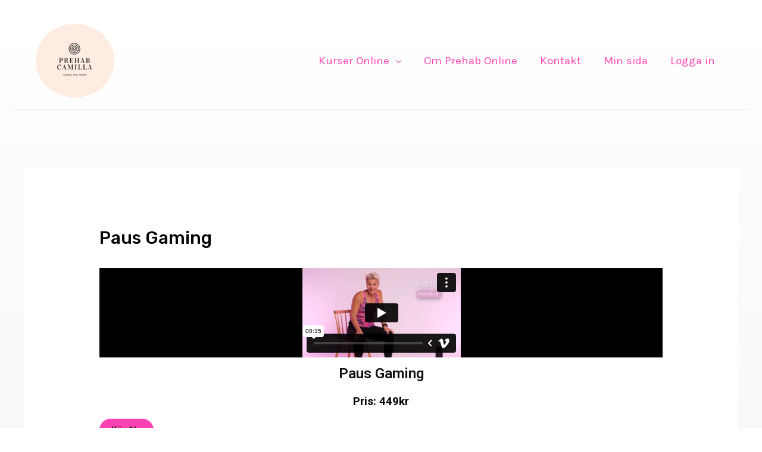

--- FILE ---
content_type: text/html; charset=UTF-8
request_url: https://player.vimeo.com/video/793046977?color&autopause=0&loop=0&muted=0&title=1&portrait=1&byline=1
body_size: 6454
content:
<!DOCTYPE html>
<html lang="en">
<head>
  <meta charset="utf-8">
  <meta name="viewport" content="width=device-width,initial-scale=1,user-scalable=yes">
  
  <link rel="canonical" href="https://player.vimeo.com/video/793046977">
  <meta name="googlebot" content="noindex,indexifembedded">
  
  
  <title>Paus Gaming introduktion on Vimeo</title>
  <style>
      body, html, .player, .fallback {
          overflow: hidden;
          width: 100%;
          height: 100%;
          margin: 0;
          padding: 0;
      }
      .fallback {
          
              background-color: transparent;
          
      }
      .player.loading { opacity: 0; }
      .fallback iframe {
          position: fixed;
          left: 0;
          top: 0;
          width: 100%;
          height: 100%;
      }
  </style>
  <link rel="modulepreload" href="https://f.vimeocdn.com/p/4.46.25/js/player.module.js" crossorigin="anonymous">
  <link rel="modulepreload" href="https://f.vimeocdn.com/p/4.46.25/js/vendor.module.js" crossorigin="anonymous">
  <link rel="preload" href="https://f.vimeocdn.com/p/4.46.25/css/player.css" as="style">
</head>

<body>


<div class="vp-placeholder">
    <style>
        .vp-placeholder,
        .vp-placeholder-thumb,
        .vp-placeholder-thumb::before,
        .vp-placeholder-thumb::after {
            position: absolute;
            top: 0;
            bottom: 0;
            left: 0;
            right: 0;
        }
        .vp-placeholder {
            visibility: hidden;
            width: 100%;
            max-height: 100%;
            height: calc(1080 / 1920 * 100vw);
            max-width: calc(1920 / 1080 * 100vh);
            margin: auto;
        }
        .vp-placeholder-carousel {
            display: none;
            background-color: #000;
            position: absolute;
            left: 0;
            right: 0;
            bottom: -60px;
            height: 60px;
        }
    </style>

    

    
        <style>
            .vp-placeholder-thumb {
                overflow: hidden;
                width: 100%;
                max-height: 100%;
                margin: auto;
            }
            .vp-placeholder-thumb::before,
            .vp-placeholder-thumb::after {
                content: "";
                display: block;
                filter: blur(7px);
                margin: 0;
                background: url(https://i.vimeocdn.com/video/1596411316-b155c7c903e8a1796f13e80e0015a41cfe73ea9a07847a5320d95ff4a92faf34-d?mw=80&q=85) 50% 50% / contain no-repeat;
            }
            .vp-placeholder-thumb::before {
                 
                margin: -30px;
            }
        </style>
    

    <div class="vp-placeholder-thumb"></div>
    <div class="vp-placeholder-carousel"></div>
    <script>function placeholderInit(t,h,d,s,n,o){var i=t.querySelector(".vp-placeholder"),v=t.querySelector(".vp-placeholder-thumb");if(h){var p=function(){try{return window.self!==window.top}catch(a){return!0}}(),w=200,y=415,r=60;if(!p&&window.innerWidth>=w&&window.innerWidth<y){i.style.bottom=r+"px",i.style.maxHeight="calc(100vh - "+r+"px)",i.style.maxWidth="calc("+n+" / "+o+" * (100vh - "+r+"px))";var f=t.querySelector(".vp-placeholder-carousel");f.style.display="block"}}if(d){var e=new Image;e.onload=function(){var a=n/o,c=e.width/e.height;if(c<=.95*a||c>=1.05*a){var l=i.getBoundingClientRect(),g=l.right-l.left,b=l.bottom-l.top,m=window.innerWidth/g*100,x=window.innerHeight/b*100;v.style.height="calc("+e.height+" / "+e.width+" * "+m+"vw)",v.style.maxWidth="calc("+e.width+" / "+e.height+" * "+x+"vh)"}i.style.visibility="visible"},e.src=s}else i.style.visibility="visible"}
</script>
    <script>placeholderInit(document,  false ,  true , "https://i.vimeocdn.com/video/1596411316-b155c7c903e8a1796f13e80e0015a41cfe73ea9a07847a5320d95ff4a92faf34-d?mw=80\u0026q=85",  1920 ,  1080 );</script>
</div>

<div id="player" class="player"></div>
<script>window.playerConfig = {"cdn_url":"https://f.vimeocdn.com","vimeo_api_url":"api.vimeo.com","request":{"files":{"dash":{"cdns":{"akfire_interconnect_quic":{"avc_url":"https://vod-adaptive-ak.vimeocdn.com/exp=1769346027~acl=%2F791a9ccc-9a28-4d98-ba31-f8bab250ac74%2Fpsid%3D99ed793fa2b682c567c4e8aaa993f6e8a2fafdd254265d5a17b6dc9aa55d872c%2F%2A~hmac=00bd50bb3394cb19830b6d565b960ff3ab25238631528a30c53e5bde9f3f0392/791a9ccc-9a28-4d98-ba31-f8bab250ac74/psid=99ed793fa2b682c567c4e8aaa993f6e8a2fafdd254265d5a17b6dc9aa55d872c/v2/playlist/av/primary/prot/cXNyPTE/playlist.json?omit=av1-hevc\u0026pathsig=8c953e4f~ilzunwtMSPcdSebjLAS6s4ncalUf__iMIXKeARgW-bQ\u0026qsr=1\u0026r=dXM%3D\u0026rh=Fgz0L","origin":"gcs","url":"https://vod-adaptive-ak.vimeocdn.com/exp=1769346027~acl=%2F791a9ccc-9a28-4d98-ba31-f8bab250ac74%2Fpsid%3D99ed793fa2b682c567c4e8aaa993f6e8a2fafdd254265d5a17b6dc9aa55d872c%2F%2A~hmac=00bd50bb3394cb19830b6d565b960ff3ab25238631528a30c53e5bde9f3f0392/791a9ccc-9a28-4d98-ba31-f8bab250ac74/psid=99ed793fa2b682c567c4e8aaa993f6e8a2fafdd254265d5a17b6dc9aa55d872c/v2/playlist/av/primary/prot/cXNyPTE/playlist.json?pathsig=8c953e4f~ilzunwtMSPcdSebjLAS6s4ncalUf__iMIXKeARgW-bQ\u0026qsr=1\u0026r=dXM%3D\u0026rh=Fgz0L"},"fastly_skyfire":{"avc_url":"https://skyfire.vimeocdn.com/1769346027-0x61d3df8f61071d645441059a9b422b03e23a2aa8/791a9ccc-9a28-4d98-ba31-f8bab250ac74/psid=99ed793fa2b682c567c4e8aaa993f6e8a2fafdd254265d5a17b6dc9aa55d872c/v2/playlist/av/primary/prot/cXNyPTE/playlist.json?omit=av1-hevc\u0026pathsig=8c953e4f~ilzunwtMSPcdSebjLAS6s4ncalUf__iMIXKeARgW-bQ\u0026qsr=1\u0026r=dXM%3D\u0026rh=Fgz0L","origin":"gcs","url":"https://skyfire.vimeocdn.com/1769346027-0x61d3df8f61071d645441059a9b422b03e23a2aa8/791a9ccc-9a28-4d98-ba31-f8bab250ac74/psid=99ed793fa2b682c567c4e8aaa993f6e8a2fafdd254265d5a17b6dc9aa55d872c/v2/playlist/av/primary/prot/cXNyPTE/playlist.json?pathsig=8c953e4f~ilzunwtMSPcdSebjLAS6s4ncalUf__iMIXKeARgW-bQ\u0026qsr=1\u0026r=dXM%3D\u0026rh=Fgz0L"}},"default_cdn":"akfire_interconnect_quic","separate_av":true,"streams":[{"profile":"5ff7441f-4973-4241-8c2e-976ef4a572b0","id":"2d2ea195-d362-435c-afcf-e807fcff8a9b","fps":25,"quality":"1080p"},{"profile":"f9e4a5d7-8043-4af3-b231-641ca735a130","id":"8fb8d006-f1a2-4098-bea7-6bae7b2e32f6","fps":25,"quality":"540p"},{"profile":"c3347cdf-6c91-4ab3-8d56-737128e7a65f","id":"a040c597-a825-4551-95c1-fb3414593377","fps":25,"quality":"360p"},{"profile":"d0b41bac-2bf2-4310-8113-df764d486192","id":"7a03071d-e118-44d6-bbbc-586a4f3bcd0f","fps":25,"quality":"240p"},{"profile":"f3f6f5f0-2e6b-4e90-994e-842d1feeabc0","id":"ce272293-9122-46e0-a7d0-7dd26fd7c07e","fps":25,"quality":"720p"}],"streams_avc":[{"profile":"5ff7441f-4973-4241-8c2e-976ef4a572b0","id":"2d2ea195-d362-435c-afcf-e807fcff8a9b","fps":25,"quality":"1080p"},{"profile":"f9e4a5d7-8043-4af3-b231-641ca735a130","id":"8fb8d006-f1a2-4098-bea7-6bae7b2e32f6","fps":25,"quality":"540p"},{"profile":"c3347cdf-6c91-4ab3-8d56-737128e7a65f","id":"a040c597-a825-4551-95c1-fb3414593377","fps":25,"quality":"360p"},{"profile":"d0b41bac-2bf2-4310-8113-df764d486192","id":"7a03071d-e118-44d6-bbbc-586a4f3bcd0f","fps":25,"quality":"240p"},{"profile":"f3f6f5f0-2e6b-4e90-994e-842d1feeabc0","id":"ce272293-9122-46e0-a7d0-7dd26fd7c07e","fps":25,"quality":"720p"}]},"hls":{"cdns":{"akfire_interconnect_quic":{"avc_url":"https://vod-adaptive-ak.vimeocdn.com/exp=1769346027~acl=%2F791a9ccc-9a28-4d98-ba31-f8bab250ac74%2Fpsid%3D99ed793fa2b682c567c4e8aaa993f6e8a2fafdd254265d5a17b6dc9aa55d872c%2F%2A~hmac=00bd50bb3394cb19830b6d565b960ff3ab25238631528a30c53e5bde9f3f0392/791a9ccc-9a28-4d98-ba31-f8bab250ac74/psid=99ed793fa2b682c567c4e8aaa993f6e8a2fafdd254265d5a17b6dc9aa55d872c/v2/playlist/av/primary/prot/cXNyPTE/playlist.m3u8?omit=av1-hevc-opus\u0026pathsig=8c953e4f~XqZ1C9cV1nEIMSnLIkeQ1sjZkzGGpv8SasyM02ZpWW0\u0026qsr=1\u0026r=dXM%3D\u0026rh=Fgz0L\u0026sf=fmp4","origin":"gcs","url":"https://vod-adaptive-ak.vimeocdn.com/exp=1769346027~acl=%2F791a9ccc-9a28-4d98-ba31-f8bab250ac74%2Fpsid%3D99ed793fa2b682c567c4e8aaa993f6e8a2fafdd254265d5a17b6dc9aa55d872c%2F%2A~hmac=00bd50bb3394cb19830b6d565b960ff3ab25238631528a30c53e5bde9f3f0392/791a9ccc-9a28-4d98-ba31-f8bab250ac74/psid=99ed793fa2b682c567c4e8aaa993f6e8a2fafdd254265d5a17b6dc9aa55d872c/v2/playlist/av/primary/prot/cXNyPTE/playlist.m3u8?omit=opus\u0026pathsig=8c953e4f~XqZ1C9cV1nEIMSnLIkeQ1sjZkzGGpv8SasyM02ZpWW0\u0026qsr=1\u0026r=dXM%3D\u0026rh=Fgz0L\u0026sf=fmp4"},"fastly_skyfire":{"avc_url":"https://skyfire.vimeocdn.com/1769346027-0x61d3df8f61071d645441059a9b422b03e23a2aa8/791a9ccc-9a28-4d98-ba31-f8bab250ac74/psid=99ed793fa2b682c567c4e8aaa993f6e8a2fafdd254265d5a17b6dc9aa55d872c/v2/playlist/av/primary/prot/cXNyPTE/playlist.m3u8?omit=av1-hevc-opus\u0026pathsig=8c953e4f~XqZ1C9cV1nEIMSnLIkeQ1sjZkzGGpv8SasyM02ZpWW0\u0026qsr=1\u0026r=dXM%3D\u0026rh=Fgz0L\u0026sf=fmp4","origin":"gcs","url":"https://skyfire.vimeocdn.com/1769346027-0x61d3df8f61071d645441059a9b422b03e23a2aa8/791a9ccc-9a28-4d98-ba31-f8bab250ac74/psid=99ed793fa2b682c567c4e8aaa993f6e8a2fafdd254265d5a17b6dc9aa55d872c/v2/playlist/av/primary/prot/cXNyPTE/playlist.m3u8?omit=opus\u0026pathsig=8c953e4f~XqZ1C9cV1nEIMSnLIkeQ1sjZkzGGpv8SasyM02ZpWW0\u0026qsr=1\u0026r=dXM%3D\u0026rh=Fgz0L\u0026sf=fmp4"}},"default_cdn":"akfire_interconnect_quic","separate_av":true}},"file_codecs":{"av1":[],"avc":["2d2ea195-d362-435c-afcf-e807fcff8a9b","8fb8d006-f1a2-4098-bea7-6bae7b2e32f6","a040c597-a825-4551-95c1-fb3414593377","7a03071d-e118-44d6-bbbc-586a4f3bcd0f","ce272293-9122-46e0-a7d0-7dd26fd7c07e"],"hevc":{"dvh1":[],"hdr":[],"sdr":[]}},"lang":"en","referrer":"https://www.prehabcamilla.se/pausgaming/","cookie_domain":".vimeo.com","signature":"8031aae5c9880033ffb4fe24c17a84aa","timestamp":1769342427,"expires":3600,"thumb_preview":{"url":"https://videoapi-sprites.vimeocdn.com/video-sprites/image/6da1c170-c320-4317-9276-fec98077259e.0.jpeg?ClientID=sulu\u0026Expires=1769346027\u0026Signature=4de451b563daa580100a5d4cec50b80a85503410","height":2640,"width":4686,"frame_height":240,"frame_width":426,"columns":11,"frames":120},"currency":"USD","session":"72743a1b02fea0dc1e5a71896b481937c843f0e01769342427","cookie":{"volume":1,"quality":null,"hd":0,"captions":null,"transcript":null,"captions_styles":{"color":null,"fontSize":null,"fontFamily":null,"fontOpacity":null,"bgOpacity":null,"windowColor":null,"windowOpacity":null,"bgColor":null,"edgeStyle":null},"audio_language":null,"audio_kind":null,"qoe_survey_vote":0},"build":{"backend":"31e9776","js":"4.46.25"},"urls":{"js":"https://f.vimeocdn.com/p/4.46.25/js/player.js","js_base":"https://f.vimeocdn.com/p/4.46.25/js","js_module":"https://f.vimeocdn.com/p/4.46.25/js/player.module.js","js_vendor_module":"https://f.vimeocdn.com/p/4.46.25/js/vendor.module.js","locales_js":{"de-DE":"https://f.vimeocdn.com/p/4.46.25/js/player.de-DE.js","en":"https://f.vimeocdn.com/p/4.46.25/js/player.js","es":"https://f.vimeocdn.com/p/4.46.25/js/player.es.js","fr-FR":"https://f.vimeocdn.com/p/4.46.25/js/player.fr-FR.js","ja-JP":"https://f.vimeocdn.com/p/4.46.25/js/player.ja-JP.js","ko-KR":"https://f.vimeocdn.com/p/4.46.25/js/player.ko-KR.js","pt-BR":"https://f.vimeocdn.com/p/4.46.25/js/player.pt-BR.js","zh-CN":"https://f.vimeocdn.com/p/4.46.25/js/player.zh-CN.js"},"ambisonics_js":"https://f.vimeocdn.com/p/external/ambisonics.min.js","barebone_js":"https://f.vimeocdn.com/p/4.46.25/js/barebone.js","chromeless_js":"https://f.vimeocdn.com/p/4.46.25/js/chromeless.js","three_js":"https://f.vimeocdn.com/p/external/three.rvimeo.min.js","vuid_js":"https://f.vimeocdn.com/js_opt/modules/utils/vuid.min.js","hive_sdk":"https://f.vimeocdn.com/p/external/hive-sdk.js","hive_interceptor":"https://f.vimeocdn.com/p/external/hive-interceptor.js","proxy":"https://player.vimeo.com/static/proxy.html","css":"https://f.vimeocdn.com/p/4.46.25/css/player.css","chromeless_css":"https://f.vimeocdn.com/p/4.46.25/css/chromeless.css","fresnel":"https://arclight.vimeo.com/add/player-stats","player_telemetry_url":"https://arclight.vimeo.com/player-events","telemetry_base":"https://lensflare.vimeo.com"},"flags":{"plays":1,"dnt":0,"autohide_controls":0,"preload_video":"metadata_on_hover","qoe_survey_forced":0,"ai_widget":0,"ecdn_delta_updates":0,"disable_mms":0,"check_clip_skipping_forward":0},"country":"US","client":{"ip":"18.222.176.230"},"ab_tests":{"cross_origin_texttracks":{"group":"variant","track":false,"data":null}},"atid":"678389959.1769342427","ai_widget_signature":"877373680e65c4bbae90ef01395c14fbdcbfb2459d5021dceac740312bee27e6_1769346027","config_refresh_url":"https://player.vimeo.com/video/793046977/config/request?atid=678389959.1769342427\u0026expires=3600\u0026referrer=https%3A%2F%2Fwww.prehabcamilla.se%2Fpausgaming%2F\u0026session=72743a1b02fea0dc1e5a71896b481937c843f0e01769342427\u0026signature=8031aae5c9880033ffb4fe24c17a84aa\u0026time=1769342427\u0026v=1"},"player_url":"player.vimeo.com","video":{"id":793046977,"title":"Paus Gaming introduktion","width":1920,"height":1080,"duration":35,"url":"","share_url":"https://vimeo.com/793046977","embed_code":"\u003ciframe title=\"vimeo-player\" src=\"https://player.vimeo.com/video/793046977?h=0c9e0af172\" width=\"640\" height=\"360\" frameborder=\"0\" referrerpolicy=\"strict-origin-when-cross-origin\" allow=\"autoplay; fullscreen; picture-in-picture; clipboard-write; encrypted-media; web-share\"   allowfullscreen\u003e\u003c/iframe\u003e","default_to_hd":0,"privacy":"disable","embed_permission":"whitelist","thumbnail_url":"https://i.vimeocdn.com/video/1596411316-b155c7c903e8a1796f13e80e0015a41cfe73ea9a07847a5320d95ff4a92faf34-d","owner":{"id":174469829,"name":"Camilla Gasslander","img":"https://i.vimeocdn.com/portrait/73086027_60x60?sig=48853c8d9cac93d5c4a111eebd69f679633ecd6352cc13dbcae9aae5fc59ffd3\u0026v=1\u0026region=us","img_2x":"https://i.vimeocdn.com/portrait/73086027_60x60?sig=48853c8d9cac93d5c4a111eebd69f679633ecd6352cc13dbcae9aae5fc59ffd3\u0026v=1\u0026region=us","url":"https://vimeo.com/user174469829","account_type":"plus"},"spatial":0,"live_event":null,"version":{"current":null,"available":[{"id":516407047,"file_id":3543246458,"is_current":true}]},"unlisted_hash":null,"rating":{"id":3},"fps":25,"bypass_token":"eyJ0eXAiOiJKV1QiLCJhbGciOiJIUzI1NiJ9.eyJjbGlwX2lkIjo3OTMwNDY5NzcsImV4cCI6MTc2OTM0NjA2MH0.SFtzKDS6J2CFinLpO6zyXK7Lqd02xTUxOT5a-r194tk","channel_layout":"stereo","ai":0,"locale":""},"user":{"id":0,"team_id":0,"team_origin_user_id":0,"account_type":"none","liked":0,"watch_later":0,"owner":0,"mod":0,"logged_in":0,"private_mode_enabled":0,"vimeo_api_client_token":"eyJhbGciOiJIUzI1NiIsInR5cCI6IkpXVCJ9.eyJzZXNzaW9uX2lkIjoiNzI3NDNhMWIwMmZlYTBkYzFlNWE3MTg5NmI0ODE5MzdjODQzZjBlMDE3NjkzNDI0MjciLCJleHAiOjE3NjkzNDYwMjcsImFwcF9pZCI6MTE4MzU5LCJzY29wZXMiOiJwdWJsaWMgc3RhdHMifQ.E4Onwj3kfh7Ce7C-NVOTKYJDEW0AQIkFMg_-ZkfD-P8"},"view":1,"vimeo_url":"vimeo.com","embed":{"audio_track":"","autoplay":0,"autopause":0,"dnt":0,"editor":0,"keyboard":1,"log_plays":1,"loop":0,"muted":0,"on_site":0,"texttrack":"","transparent":1,"outro":"videos","playsinline":1,"quality":null,"player_id":"","api":null,"app_id":"","color":"00adef","color_one":"000000","color_two":"00adef","color_three":"ffffff","color_four":"000000","context":"embed.main","settings":{"auto_pip":1,"badge":0,"byline":1,"collections":0,"color":0,"force_color_one":0,"force_color_two":0,"force_color_three":0,"force_color_four":0,"embed":1,"fullscreen":1,"like":1,"logo":1,"playbar":1,"portrait":1,"pip":1,"share":0,"spatial_compass":0,"spatial_label":0,"speed":1,"title":1,"volume":1,"watch_later":0,"watch_full_video":1,"controls":1,"airplay":1,"audio_tracks":1,"chapters":1,"chromecast":1,"cc":1,"transcript":1,"quality":1,"play_button_position":0,"ask_ai":0,"skipping_forward":1,"debug_payload_collection_policy":"default"},"create_interactive":{"has_create_interactive":false,"viddata_url":""},"min_quality":null,"max_quality":null,"initial_quality":null,"prefer_mms":1}}</script>
<script>const fullscreenSupported="exitFullscreen"in document||"webkitExitFullscreen"in document||"webkitCancelFullScreen"in document||"mozCancelFullScreen"in document||"msExitFullscreen"in document||"webkitEnterFullScreen"in document.createElement("video");var isIE=checkIE(window.navigator.userAgent),incompatibleBrowser=!fullscreenSupported||isIE;window.noModuleLoading=!1,window.dynamicImportSupported=!1,window.cssLayersSupported=typeof CSSLayerBlockRule<"u",window.isInIFrame=function(){try{return window.self!==window.top}catch(e){return!0}}(),!window.isInIFrame&&/twitter/i.test(navigator.userAgent)&&window.playerConfig.video.url&&(window.location=window.playerConfig.video.url),window.playerConfig.request.lang&&document.documentElement.setAttribute("lang",window.playerConfig.request.lang),window.loadScript=function(e){var n=document.getElementsByTagName("script")[0];n&&n.parentNode?n.parentNode.insertBefore(e,n):document.head.appendChild(e)},window.loadVUID=function(){if(!window.playerConfig.request.flags.dnt&&!window.playerConfig.embed.dnt){window._vuid=[["pid",window.playerConfig.request.session]];var e=document.createElement("script");e.async=!0,e.src=window.playerConfig.request.urls.vuid_js,window.loadScript(e)}},window.loadCSS=function(e,n){var i={cssDone:!1,startTime:new Date().getTime(),link:e.createElement("link")};return i.link.rel="stylesheet",i.link.href=n,e.getElementsByTagName("head")[0].appendChild(i.link),i.link.onload=function(){i.cssDone=!0},i},window.loadLegacyJS=function(e,n){if(incompatibleBrowser){var i=e.querySelector(".vp-placeholder");i&&i.parentNode&&i.parentNode.removeChild(i);let a=`/video/${window.playerConfig.video.id}/fallback`;window.playerConfig.request.referrer&&(a+=`?referrer=${window.playerConfig.request.referrer}`),n.innerHTML=`<div class="fallback"><iframe title="unsupported message" src="${a}" frameborder="0"></iframe></div>`}else{n.className="player loading";var t=window.loadCSS(e,window.playerConfig.request.urls.css),r=e.createElement("script"),o=!1;r.src=window.playerConfig.request.urls.js,window.loadScript(r),r["onreadystatechange"in r?"onreadystatechange":"onload"]=function(){!o&&(!this.readyState||this.readyState==="loaded"||this.readyState==="complete")&&(o=!0,playerObject=new VimeoPlayer(n,window.playerConfig,t.cssDone||{link:t.link,startTime:t.startTime}))},window.loadVUID()}};function checkIE(e){e=e&&e.toLowerCase?e.toLowerCase():"";function n(r){return r=r.toLowerCase(),new RegExp(r).test(e);return browserRegEx}var i=n("msie")?parseFloat(e.replace(/^.*msie (\d+).*$/,"$1")):!1,t=n("trident")?parseFloat(e.replace(/^.*trident\/(\d+)\.(\d+).*$/,"$1.$2"))+4:!1;return i||t}
</script>
<script nomodule>
  window.noModuleLoading = true;
  var playerEl = document.getElementById('player');
  window.loadLegacyJS(document, playerEl);
</script>
<script type="module">try{import("").catch(()=>{})}catch(t){}window.dynamicImportSupported=!0;
</script>
<script type="module">if(!window.dynamicImportSupported||!window.cssLayersSupported){if(!window.noModuleLoading){window.noModuleLoading=!0;var playerEl=document.getElementById("player");window.loadLegacyJS(document,playerEl)}var moduleScriptLoader=document.getElementById("js-module-block");moduleScriptLoader&&moduleScriptLoader.parentElement.removeChild(moduleScriptLoader)}
</script>
<script type="module" id="js-module-block">if(!window.noModuleLoading&&window.dynamicImportSupported&&window.cssLayersSupported){const n=document.getElementById("player"),e=window.loadCSS(document,window.playerConfig.request.urls.css);import(window.playerConfig.request.urls.js_module).then(function(o){new o.VimeoPlayer(n,window.playerConfig,e.cssDone||{link:e.link,startTime:e.startTime}),window.loadVUID()}).catch(function(o){throw/TypeError:[A-z ]+import[A-z ]+module/gi.test(o)&&window.loadLegacyJS(document,n),o})}
</script>

<script type="application/ld+json">{"embedUrl":"https://player.vimeo.com/video/793046977?h=0c9e0af172","thumbnailUrl":"https://i.vimeocdn.com/video/1596411316-b155c7c903e8a1796f13e80e0015a41cfe73ea9a07847a5320d95ff4a92faf34-d?f=webp","name":"Paus Gaming introduktion","description":"This is \"Paus Gaming introduktion\" by \"Camilla Gasslander\" on Vimeo, the home for high quality videos and the people who love them.","duration":"PT35S","uploadDate":"2023-01-26T11:47:38-05:00","@context":"https://schema.org/","@type":"VideoObject"}</script>

</body>
</html>


--- FILE ---
content_type: text/css
request_url: https://usercontent.one/wp/www.prehabcamilla.se/wp-content/uploads/elementor/css/post-396.css?ver=1695924755
body_size: 393
content:
.elementor-kit-396{--e-global-color-primary:#FF42B3;--e-global-color-secondary:#000000FC;--e-global-color-text:#000000FC;--e-global-color-accent:#FF42B3;--e-global-typography-primary-font-family:"Roboto";--e-global-typography-primary-font-weight:600;--e-global-typography-secondary-font-family:"Roboto Slab";--e-global-typography-secondary-font-weight:400;--e-global-typography-text-font-family:"Roboto";--e-global-typography-text-font-weight:400;--e-global-typography-accent-font-family:"Roboto";--e-global-typography-accent-font-weight:500;color:#FFFFFF;font-size:19px;background-color:transparent;background-image:linear-gradient(180deg, #FFFFFF 0%, #E9E2E3F7 100%);}.elementor-kit-396 p{margin-bottom:0px;}.elementor-kit-396 a{color:#070606;}.elementor-kit-396 h1{color:#070606;}.elementor-kit-396 h2{color:#070606;}.elementor-kit-396 h3{color:#FF42B3;}.elementor-kit-396 h4{color:#070606;}.elementor-kit-396 h5{color:#070606;}.elementor-kit-396 h6{color:#070606;}.elementor-kit-396 button,.elementor-kit-396 input[type="button"],.elementor-kit-396 input[type="submit"],.elementor-kit-396 .elementor-button{color:#2B161B;background-color:#FF42B3;}.elementor-kit-396 label{color:var( --e-global-color-accent );}.elementor-kit-396 input:not([type="button"]):not([type="submit"]),.elementor-kit-396 textarea,.elementor-kit-396 .elementor-field-textual{color:#070606;background-color:#FFFFFF;}.elementor-section.elementor-section-boxed > .elementor-container{max-width:1140px;}.e-con{--container-max-width:1140px;}.elementor-widget:not(:last-child){margin-bottom:13px;}.elementor-element{--widgets-spacing:13px;}{}h1.entry-title{display:var(--page-title-display);}@media(max-width:1024px){.elementor-section.elementor-section-boxed > .elementor-container{max-width:1024px;}.e-con{--container-max-width:1024px;}}@media(max-width:767px){.elementor-section.elementor-section-boxed > .elementor-container{max-width:767px;}.e-con{--container-max-width:767px;}}

--- FILE ---
content_type: text/css
request_url: https://usercontent.one/wp/www.prehabcamilla.se/wp-content/uploads/elementor/css/post-5476.css?ver=1705134849
body_size: -3
content:
.elementor-5476 .elementor-element.elementor-element-089d3f5 .elementor-wrapper{aspect-ratio:16 / 9;}.elementor-5476 .elementor-element.elementor-element-7f499de{text-align:center;}.elementor-5476 .elementor-element.elementor-element-7f499de .elementor-heading-title{color:#0F0F0F;}.elementor-5476 .elementor-element.elementor-element-6287495{text-align:center;}.elementor-5476 .elementor-element.elementor-element-d5569f6{text-align:center;}.elementor-5476 .elementor-element.elementor-element-7cd5955{text-align:center;}.elementor-5476 .elementor-element.elementor-element-29f0926{text-align:center;}